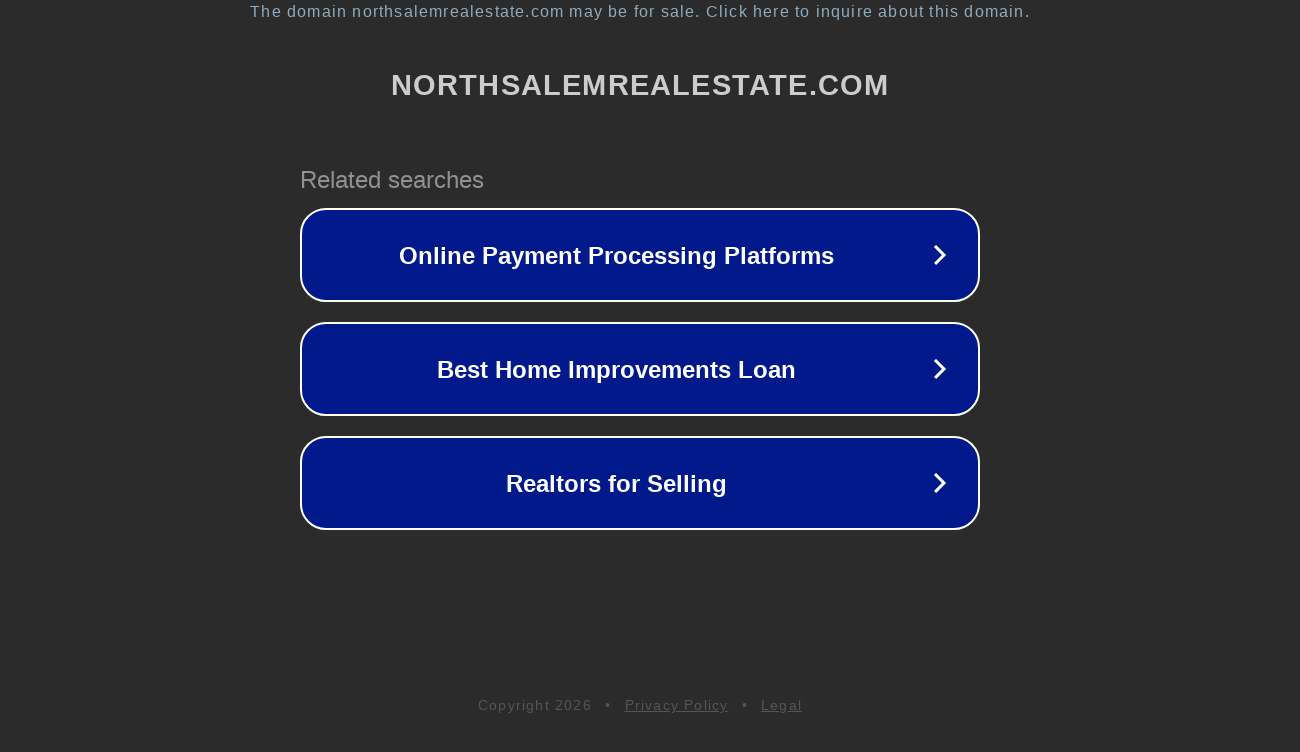

--- FILE ---
content_type: text/html; charset=utf-8
request_url: http://northsalemrealestate.com/
body_size: 1070
content:
<!doctype html>
<html data-adblockkey="MFwwDQYJKoZIhvcNAQEBBQADSwAwSAJBANDrp2lz7AOmADaN8tA50LsWcjLFyQFcb/P2Txc58oYOeILb3vBw7J6f4pamkAQVSQuqYsKx3YzdUHCvbVZvFUsCAwEAAQ==_Af6O2MwivUZYj7Sy8VQGK83tLXtxXgyORl37PVjy7AP0b6cSxoefCOrEn2M8qbFOLTY/HL9W75CCKXUwfkStRQ==" lang="en" style="background: #2B2B2B;">
<head>
    <meta charset="utf-8">
    <meta name="viewport" content="width=device-width, initial-scale=1">
    <link rel="icon" href="[data-uri]">
    <link rel="preconnect" href="https://www.google.com" crossorigin>
</head>
<body>
<div id="target" style="opacity: 0"></div>
<script>window.park = "[base64]";</script>
<script src="/bwpRlDLUY.js"></script>
</body>
</html>
